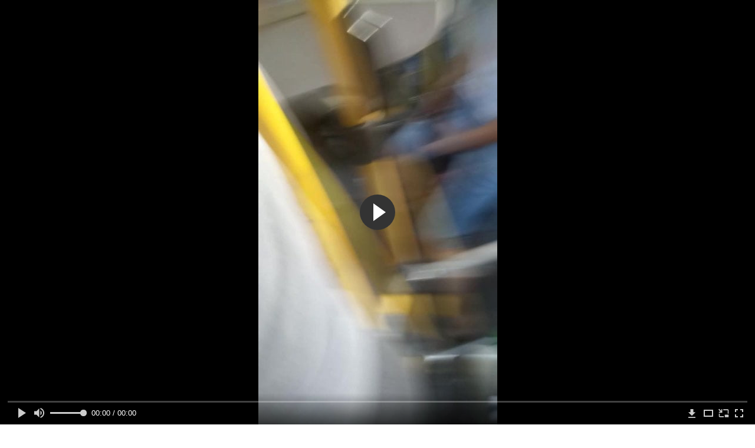

--- FILE ---
content_type: text/html; charset=utf-8
request_url: http://russianspycam.com/videos/5412/
body_size: 11448
content:
<!DOCTYPE html>
<html lang="ru">
<head>
	<title>Тёлка в джинсах в автобусе держится крепкой жопой за поручень</title>
	<meta http-equiv="Content-Type" content="text/html; charset=utf-8"/>
	<meta name="description" content="В автобусе тёлка в джинсах опирается на поручень своей крепкой жопой и держится за него ягодицами. Но один из попутчиков не только полюбовался на её попу, но и стал её снимать. И при этом у него, конечно же, сразу встал, ведь мужик во всех красках представил, что задница девушки сжимает не поручень, а его длинный писюн."/>
	<meta name="keywords" content="Подглядывание, в жопу, задница, voyeur, подсмотренное, spycam, подгляд, подглядел, подглядывает, подсмотр, подглядки, подсматривание, голые, без трусиков"/>
	<meta name="generator" content="KVS CMS"/>
	<meta name="viewport" content="width=device-width, initial-scale=1">        
			<link href="http://russianspycam.com/styles/all-responsive-metal.css?v=5.3" rel="stylesheet" type="text/css"/>
		<link href="http://russianspycam.com/styles/jquery.fancybox-metal.css?v=5.3" rel="stylesheet" type="text/css"/>
		<script>
		var pageContext = {
			disableStats: true,						videoId: '5412',						loginUrl: 'http://russianspycam.com/login-required/'
		};
	</script>
				<meta property="og:title" content="Тёлка в джинсах в автобусе держится крепкой жопой за поручень"/>
				<meta property="og:image" content="http://russianspycam.com/contents/videos_screenshots/5000/5412/preview.jpg"/>
				<meta property="og:description" content="В автобусе тёлка в джинсах опирается на поручень своей крепкой жопой и держится за него ягодицами. Но один из попутчиков не только полюбовался на её попу, но и стал её снимать. И при этом у него, конечно же, сразу встал, ведь мужик во всех красках представил, что задница девушки сжимает не поручень, а его длинный писюн."/>
	
<link href="http://russianspycam.com/videos/5412/" rel="canonical" />
	<link rel="alternate" media="only screen and (max-width: 640px)" href="https://rscammg2.site/videos/5412/">
	
</head>
<body>
<div class="container">
	<div class="header">
		<div class="logo">
			<a href="http://russianspycam.com/"></a>
		</div>		
		<div class="search">
			<form id="search_form" action="http://russianspycam.com/search/" method="get" data-url="http://russianspycam.com/search/%QUERY%/">
				<span class="search-button">Искать</span>
				<div class="search-text"><input type="text" name="q" placeholder="Поиск" value=""/></div>
			</form>
		</div>
	</div>
	<nav>
		<div class="navigation">
			<button class="button">
				<span class="icon">
					<span class="ico-bar"></span>
					<span class="ico-bar"></span>
					<span class="ico-bar"></span>
				</span>
			</button>
						<ul class="primary">
				<li >
					<a href="http://russianspycam.com/" id="item1">Скрытая камера</a>
				</li>
				<li >
					<a href="http://russianspycam.com/latest-updates/" id="item2">Новые</a>
				</li>
                    <li >
						<a href="/se.php" id="item13">Порно тренды</a>
					</li>
				<li >
					<a href="http://russianspycam.com/top-rated/" id="item3">Топовые</a>
				</li>
				<li >
					<a href="http://russianspycam.com/most-popular/" id="item4">Популярные</a>
				</li>
													<li >
						<a href="http://russianspycam.com/categories/" id="item6">Категории</a>
					</li>
				                                        <li >
						<a href="http://russianspycam.com/tags/" id="item12">Поиск по жанрам</a>
					</li>
																											</ul>
			<ul class="secondary">
							</ul>
		</div>
	</nav>
<div class="content">
		
<div class="headline">
	<h1>Тёлка в джинсах в автобусе держится крепкой жопой за поручень</h1>
</div>
<div class="block-video">
	<div class="table right-video-list">
		<div class="" id="list_videos_right_videos">
		
<div class="box">
	<div class="list-videos">
		<div class="margin-fix" id="list_videos_right_videos_items">
																		<div class="item  ">
						<a href="http://russianspycam.com/videos/4161/" title="Пьяная шмара после клуба показывает пизденку другу" data-rt="1:b741966abb5568f42b06568e9137876f:0:4161:1:">
							<div class="img">
																	<img class="thumb lazy-load" src="[data-uri]" data-original="http://russianspycam.com/contents/videos_screenshots/4000/4161/280x210/1.jpg" alt="Пьяная шмара после клуба показывает пизденку другу"  data-preview="http://russianspycam.com/get_file/3/c4db07e8ff67c6817de4e54e285c732eace1d98816/4000/4161/4161.mp4/"  width="280" height="210"/>
																																																</div>
							<strong class="title">
																	Пьяная шмара после клуба показывает пизденку другу
															</strong>
							<div class="wrap">
								<div class="duration">2:28</div>

																								<div class="rating positive">
									52%
								</div>
							</div>
							<div class="wrap">
																								<div class="added"><em>5 лет назад</em></div>
								<div class="views">160 158</div>
							</div>
						</a>
											</div>
									<div class="item  ">
						<a href="http://russianspycam.com/videos/2448/" title="Красивая девушка с бритой вагиной попалась на скрытую камеру в душе" data-rt="2:b741966abb5568f42b06568e9137876f:0:2448:1:">
							<div class="img">
																	<img class="thumb lazy-load" src="[data-uri]" data-original="http://russianspycam.com/contents/videos_screenshots/2000/2448/280x210/1.jpg" alt="Красивая девушка с бритой вагиной попалась на скрытую камеру в душе"  data-preview="http://russianspycam.com/get_file/3/900e60bf205a2f3854e65977a6a1f990caf519e460/2000/2448/2448.mp4/"  width="280" height="210"/>
																																																</div>
							<strong class="title">
																	Красивая девушка с бритой вагиной попалась на скрыту...
															</strong>
							<div class="wrap">
								<div class="duration">5:23</div>

																								<div class="rating positive">
									93%
								</div>
							</div>
							<div class="wrap">
																								<div class="added"><em>6 лет назад</em></div>
								<div class="views">40 298</div>
							</div>
						</a>
											</div>
									<div class="item  ">
						<a href="http://russianspycam.com/videos/2798/" title="Скрытая камера спрятанная в комнате у сестры засняла как она мастурбирует" data-rt="3:b741966abb5568f42b06568e9137876f:0:2798:1:">
							<div class="img">
																	<img class="thumb lazy-load" src="[data-uri]" data-original="http://russianspycam.com/contents/videos_screenshots/2000/2798/280x210/1.jpg" alt="Скрытая камера спрятанная в комнате у сестры засняла как она мастурбирует"  data-preview="http://russianspycam.com/get_file/3/85f55b5c465b12bb44280765066a6d0b45ad68bf85/2000/2798/2798.mp4/"  width="280" height="210"/>
																																																</div>
							<strong class="title">
																	Скрытая камера спрятанная в комнате у сестры засняла...
															</strong>
							<div class="wrap">
								<div class="duration">10:00</div>

																								<div class="rating positive">
									66%
								</div>
							</div>
							<div class="wrap">
																								<div class="added"><em>6 лет назад</em></div>
								<div class="views">623 178</div>
							</div>
						</a>
											</div>
									<div class="item  ">
						<a href="http://russianspycam.com/videos/4874/" title="Молоденькая девка у брата на глазах мастурбирует в постели до стонов и оргазма" data-rt="4:b741966abb5568f42b06568e9137876f:0:4874:1:">
							<div class="img">
																	<img class="thumb lazy-load" src="[data-uri]" data-original="http://russianspycam.com/contents/videos_screenshots/4000/4874/280x210/1.jpg" alt="Молоденькая девка у брата на глазах мастурбирует в постели до стонов и оргазма"  data-preview="http://russianspycam.com/get_file/3/6d4fdc399239a81b23f6228a60c6389e224ff18f97/4000/4874/4874.mp4/"  width="280" height="210"/>
																																																</div>
							<strong class="title">
																	Молоденькая девка у брата на глазах мастурбирует в п...
															</strong>
							<div class="wrap">
								<div class="duration">2:26</div>

																								<div class="rating positive">
									82%
								</div>
							</div>
							<div class="wrap">
																								<div class="added"><em>5 лет назад</em></div>
								<div class="views">230 176</div>
							</div>
						</a>
											</div>
									<div class="item  ">
						<a href="http://russianspycam.com/videos/5045/" title="Студент под столом снимает длинные ножки учительницы обтянутые сетчатыми чулками" data-rt="5:b741966abb5568f42b06568e9137876f:0:5045:1:">
							<div class="img">
																	<img class="thumb lazy-load" src="[data-uri]" data-original="http://russianspycam.com/contents/videos_screenshots/5000/5045/280x210/1.jpg" alt="Студент под столом снимает длинные ножки учительницы обтянутые сетчатыми чулками"  data-preview="http://russianspycam.com/get_file/3/105e1570c1f1913ed52376926bca09c19ed16f9edc/5000/5045/5045.mp4/"  width="280" height="210"/>
																																																</div>
							<strong class="title">
																	Студент под столом снимает длинные ножки учительницы...
															</strong>
							<div class="wrap">
								<div class="duration">0:55</div>

																								<div class="rating positive">
									55%
								</div>
							</div>
							<div class="wrap">
																								<div class="added"><em>4 года назад</em></div>
								<div class="views">16 797</div>
							</div>
						</a>
											</div>
									<div class="item  ">
						<a href="http://russianspycam.com/videos/3878/" title="Телка массирует клитор и доводит себя до оргазма несколько раз" data-rt="6:b741966abb5568f42b06568e9137876f:0:3878:1:">
							<div class="img">
																	<img class="thumb lazy-load" src="[data-uri]" data-original="http://russianspycam.com/contents/videos_screenshots/3000/3878/280x210/1.jpg" alt="Телка массирует клитор и доводит себя до оргазма несколько раз"  data-preview="http://russianspycam.com/get_file/3/d294cae65da6467a66e585193b55e7f0548bf68735/3000/3878/3878.mp4/"  width="280" height="210"/>
																																																</div>
							<strong class="title">
																	Телка массирует клитор и доводит себя до оргазма нес...
															</strong>
							<div class="wrap">
								<div class="duration">3:51</div>

																								<div class="rating positive">
									77%
								</div>
							</div>
							<div class="wrap">
																								<div class="added"><em>6 лет назад</em></div>
								<div class="views">1 117 434</div>
							</div>
						</a>
											</div>
									<div class="item  ">
						<a href="http://russianspycam.com/videos/4186/" title="Подруга засняла на камеру одну классную попку телки на вечеринке" data-rt="7:b741966abb5568f42b06568e9137876f:0:4186:1:">
							<div class="img">
																	<img class="thumb lazy-load" src="[data-uri]" data-original="http://russianspycam.com/contents/videos_screenshots/4000/4186/280x210/1.jpg" alt="Подруга засняла на камеру одну классную попку телки на вечеринке"  data-preview="http://russianspycam.com/get_file/3/7a0c6bc0f8a2b1e95bf0855caef4d36bf632f72dcd/4000/4186/4186.mp4/"  width="280" height="210"/>
																																																</div>
							<strong class="title">
																	Подруга засняла на камеру одну классную попку телки ...
															</strong>
							<div class="wrap">
								<div class="duration">3:26</div>

																								<div class="rating positive">
									100%
								</div>
							</div>
							<div class="wrap">
																								<div class="added"><em>6 лет назад</em></div>
								<div class="views">8 180</div>
							</div>
						</a>
											</div>
									<div class="item  ">
						<a href="http://russianspycam.com/videos/137/" title="Бурная фантазия куколки вылилась в плохую шалость" data-rt="8:b741966abb5568f42b06568e9137876f:0:137:1:">
							<div class="img">
																	<img class="thumb lazy-load" src="[data-uri]" data-original="http://russianspycam.com/contents/videos_screenshots/0/137/280x210/1.jpg" alt="Бурная фантазия куколки вылилась в плохую шалость"  data-preview="http://russianspycam.com/get_file/3/d0c03f565d240601a3e8e195399fd860fdeb411766/0/137/137.mp4/"  width="280" height="210"/>
																																																</div>
							<strong class="title">
																	Бурная фантазия куколки вылилась в плохую шалость
															</strong>
							<div class="wrap">
								<div class="duration">2:17</div>

																								<div class="rating positive">
									71%
								</div>
							</div>
							<div class="wrap">
																								<div class="added"><em>7 лет назад</em></div>
								<div class="views">27 543</div>
							</div>
						</a>
											</div>
										
    <div class="item">    <a  rel="nofollow"  href="/videos/4994/">        <div class="img" style="width: 100%; height: 100%; overflow: hidden;">            <img class="thumb lazy-load" src="/contents/videos_screenshots/4000/4994/280x210/1.jpg"  />        </div>    </a></div><div class="item">    <a  rel="nofollow"  href="/videos/4294/">        <div class="img" style="width: 100%; height: 100%; overflow: hidden;">            <img class="thumb lazy-load" src="/contents/videos_screenshots/4000/4294/280x210/1.jpg"  />        </div>    </a></div><div class="item">    <a  rel="nofollow"  href="/videos/4439/">        <div class="img" style="width: 100%; height: 100%; overflow: hidden;">            <img class="thumb lazy-load" src="/contents/videos_screenshots/4000/4439/280x210/1.jpg"  />        </div>    </a></div><div class="item">    <a  rel="nofollow"  href="/videos/4593/">        <div class="img" style="width: 100%; height: 100%; overflow: hidden;">            <img class="thumb lazy-load" src="/contents/videos_screenshots/4000/4593/280x210/1.jpg"  />        </div>    </a></div>

		</div>
	</div>
</div></div>
<style>
.right-video-list .list-videos .item .wrap:last-of-type {
	display: none;
}
	.block-video .right-video-list {
		max-width: 320px;
		background: transparent;
		padding: 0 0 0 10px;
		margin:0;
	}

	.right-video-list .headline {
		padding-top: 0;
		padding-bottom: 0;
		border: 0;
	}

	.right-video-list .box {
		background: transparent;
		padding: 0;
	}

	.right-video-list .margin-fix {
		display: flex;
		align-items: flex-start;
		justify-content: space-between;
		flex-wrap: wrap;
		margin: 0 0 10px;
	}

	.right-video-list .list-videos .item {
		width:50%;
		margin: 0;
		box-sizing: border-box;
    background: transparent;
	}

	.right-video-list .list-videos .img {
		width: 100%;
		height: auto;
	}

	.right-video-list .list-videos .img img {
		border-radius: 6px;
	}

	.right-video-list .spots {
		padding: 10px;
	}

	.block-video .table .opt {
		margin: 0 0 10px;
		width: 300px;
		height: auto;
	}
</style>
		<div class="spots">
			
		</div>
	</div>
	<div class="video-holder">
	    <div class="vdd-element">
		<div class="player">
			<div class="player-holder">
									
<div class="player-wrap" style="width: 100%; height: 0; padding-bottom: 46.258503401361%">
        <script src="https://cdn.fluidplayer.com/v3/current/fluidplayer.min.js"></script>
    <video id="fluid-player-e2e-case" class="player-wrap">
		<source src="http://russianspycam.com/get_file/3/1978f091197803ff8f0d3c1ca6efd60cfeaec774c4/5000/5412/5412.mp4/" type="video/mp4"/>
    </video>
    <div id="related-videos" style="display: none; position: absolute; width: 50%; height: 70%; top: 3%; left: 25%; color: #fff; z-index: 10; justify-content: center; align-items: flex-start;"></div>
</div>

<script>
    var postrollShown = false;
    var pauserollShown = false;
    var adPlaying = false;
    var firstVisit = parseInt(localStorage.getItem('firstVisit')) || Date.now();
    var lastAdTime = parseInt(localStorage.getItem('lastAdTime')) || 0;

    if (!localStorage.getItem('firstVisit')) {
        localStorage.setItem('firstVisit', firstVisit);
    }

    function canShowPreroll() {
        const now = Date.now();
        const activeAdDuration = 4 * 60 * 1000;
        const adCooldown = 60 * 60 * 1000;

        if (now - firstVisit < activeAdDuration) {
            return true;
        }

        if (now - lastAdTime > adCooldown) {
            localStorage.setItem('firstVisit', now);
            localStorage.setItem('lastAdTime', now);
            return true;
        }

        return false;
    }

    var instance = fluidPlayer('fluid-player-e2e-case', {
        layoutControls: {
            posterImage: 'http://russianspycam.com/contents/videos_screenshots/5000/5412/preview.jpg',
            controlBar: {
                autoHideTimeout: 3,
                animated: true,
                autoHide: true
            },
            allowDownload: true
        },
        vastOptions: {
            allowVPAID: true,
            adList: canShowPreroll() ? [
                {
                    roll: 'preRoll',
                    vastTag: '',
                }
            ] : []
        }
    });

    instance.on('play', function() {
        adPlaying = false;
        document.getElementById('related-videos').style.display = 'none';
        postrollShown = false;
        pauserollShown = false;
    });

    instance.on('ended', function() {
        if (!postrollShown && !adPlaying) {
            document.getElementById('related-videos').style.display = 'flex';
            postrollShown = true;
        }
    });

    instance.on('adStarted', function() {
        adPlaying = true;
		pauserollShown = false;
        document.getElementById('related-videos').style.display = 'none';
        localStorage.setItem('lastAdTime', Date.now());
    });

    instance.on('adEnded', function() {
        adPlaying = false;
		pauserollShown = false;
    });

    instance.on('pause', function() {
        if (!adPlaying) {
            $.ajax({
                url: '/get_random_videos.php',
                method: 'GET',
                success: function(response) {
                    document.getElementById('related-videos').innerHTML = response;
                    document.getElementById('related-videos').style.display = 'flex';
                },
                error: function() {
                    console.error('Ошибка при загрузке pauseroll.');
                }
            });
        }
    });
</script>

<style>
    .fluid_video_wrapper {
        position: absolute;
        height: 100% !important;
        width: 100% !important;
        top: 0;
        left: 0;
        z-index: 1;
    }
</style>

												</div></div>
		</div>
					
			<div class="sponsor"><a href="/images/obmen/vo01.php" rel="nofollow" target="_blank"><img src="/images/obmen/vo01.jpg"/></a></div>
		<div class="video-info">
			<div class="info-holder">
				<div class="info-buttons">
					<div class="rating-container">
													<a href="#like" class="rate-like" title="Мне нравится" data-video-id="5412" data-vote="5">Мне нравится</a>
							<a href="#dislike" class="rate-dislike" title="Мне не нравится" data-video-id="5412" data-vote="0">Мне не нравится</a>
												<div class="rating">
														
														
							<span class="voters" data-success="Спасибо!" data-error="IP уже голосовал">100% (5 голосов)</span>
							<span class="scale-holder"><span class="scale" style="width:100%;" data-rating="5.0000" data-votes="5"></span></span>
						</div>
					</div>
										<div class="tabs-menu">
						<ul>
							<li><a href="#tab_video_info" class="toggle-button">Информация</a></li>
																					
							<li><a href="#tab_comments" class="toggle-button">Комментарии (0)</a></li>
						</ul>
					</div>
				</div>
				<div id="tab_video_info" class="tab-content">
					<div class="block-details">
												<div class="info">
															<div class="item">
									Скрытая камера:
									<em>В автобусе тёлка в джинсах опирается на поручень своей крепкой жопой и держится за него ягодицами. Но один из попутчиков не только полюбовался на её попу, но и стал её снимать. И при этом у него, конечно же, сразу встал, ведь мужик во всех красках представил, что задница девушки сжимает не поручень, а его длинный писюн.</em>
								</div>
																													<div class="item">
									Категории:
																			<a href="http://russianspycam.com/categories/podglyadyvanie/">Подглядывание</a>
																	</div>
																						<div class="item">
									Тэги:
																			<a href="http://russianspycam.com/tags/v-jopu/">в жопу</a>
																			<a href="http://russianspycam.com/tags/zadnica/">задница</a>
																			<a href="http://russianspycam.com/tags/voyeur/">voyeur</a>
																			<a href="http://russianspycam.com/tags/podsmotrennoe/">подсмотренное</a>
																			<a href="http://russianspycam.com/tags/spycam/">spycam</a>
																			<a href="http://russianspycam.com/tags/podglyad/">подгляд</a>
																			<a href="http://russianspycam.com/tags/podglyadel/">подглядел</a>
																			<a href="http://russianspycam.com/tags/podglyadyvaet/">подглядывает</a>
																			<a href="http://russianspycam.com/tags/podsmotr/">подсмотр</a>
																			<a href="http://russianspycam.com/tags/podglyadki/">подглядки</a>
																			<a href="http://russianspycam.com/tags/podsmatrivanie/">подсматривание</a>
																			<a href="http://russianspycam.com/tags/golye/">голые</a>
																			<a href="http://russianspycam.com/tags/bez-trusikov/">без трусиков</a>
																	</div>
																																				<div class="item">
									Скачать:
																													<a href="http://russianspycam.com/get_file/3/1978f091197803ff8f0d3c1ca6efd60cfeaec774c4/5000/5412/5412.mp4/?download_filename=bunduda-encostada-no-ferro.mp4&download=true" data-attach-session="PHPSESSID">MP4, 9.88 Mb</a>
																	</div>
													</div>
					</div>
				</div>
												<div id="tab_share" class="tab-content hidden">
					<div class="block-share">
						<form>
							<div class="row">
								<label for="share_link" class="field-label">Ссылка на это видео</label>
								<div class="block-bookmarks">
								</div>
								<input type="text" id="share_link" class="textfield middle" value="http://russianspycam.com/videos/5412/" readonly>
							</div>
							<div class="row">
								<label for="share_bb_code" class="field-label">BB код</label>
								<input type="text" id="share_bb_code" class="textfield" value="[url=http://russianspycam.com/videos/5412/]Тёлка в джинсах в автобусе держится крепкой жопой за поручень[/url]" readonly>
							</div>
													</form>
					</div>
				</div>
				<div id="tab_comments" class="tab-content hidden">
						
<div class="block-comments" data-block-id="video_comments_video_comments">
	<form method="post">
									<a href="#add_comment" class="toggle-button">Добавить комментарий</a>
							<label class="field-label">Комментарии</label>
		<span class="hint">
																				Вы будете первым!
					</span>

					<div class="success hidden">
				Спасибо! Ваш комментарий отправлен на проверку.
			</div>
			<div class="block-new-comment">
				<div class="generic-error hidden"></div>
				<div>
											<div class="row">
							<label for="comment_username" class="field-label">Ваше имя</label>
							<input type="text" id="comment_username" name="anonymous_username" maxlength="30" class="textfield" placeholder="введите имя, если хотите персонифицировать свой комментарий"/>
						</div>
										<div class="row">
						<label for="comment_message" class="field-label required">Комментарий</label>
													<div class="smileys-support">
								<div class="smileys-bar">
	<img data-src="http://russianspycam.com/images/emoticons/smile.png" alt=":)"/>
	<img data-src="http://russianspycam.com/images/emoticons/cool.png" alt="8-)"/>
	<img data-src="http://russianspycam.com/images/emoticons/cwy.png" alt=";("/>
	<img data-src="http://russianspycam.com/images/emoticons/grin.png" alt=":D"/>
	<img data-src="http://russianspycam.com/images/emoticons/sad.png" alt=":("/>
	<img data-src="http://russianspycam.com/images/emoticons/shocked.png" alt=":O"/>
	<img data-src="http://russianspycam.com/images/emoticons/tongue.png" alt=":P"/>
	<img data-src="http://russianspycam.com/images/emoticons/wink.png" alt=";)"/>
	<img data-src="http://russianspycam.com/images/emoticons/heart.png" alt=":heart:"/>
	<img data-src="http://russianspycam.com/images/emoticons/ermm.png" alt=":ermm:"/>
	<img data-src="http://russianspycam.com/images/emoticons/angel.png" alt=":angel:"/>
	<img data-src="http://russianspycam.com/images/emoticons/angry.png" alt=":angry:"/>
	<img data-src="http://russianspycam.com/images/emoticons/alien.png" alt=":alien:"/>
	<img data-src="http://russianspycam.com/images/emoticons/blink.png" alt=":blink:"/>
	<img data-src="http://russianspycam.com/images/emoticons/blush.png" alt=":blush:"/>
	<img data-src="http://russianspycam.com/images/emoticons/cheerful.png" alt=":cheerful:"/>
	<img data-src="http://russianspycam.com/images/emoticons/devil.png" alt=":devil:"/>
	<img data-src="http://russianspycam.com/images/emoticons/dizzy.png" alt=":dizzy:"/>
	<img data-src="http://russianspycam.com/images/emoticons/getlost.png" alt=":getlost:"/>
	<img data-src="http://russianspycam.com/images/emoticons/happy.png" alt=":happy:"/>
	<img data-src="http://russianspycam.com/images/emoticons/kissing.png" alt=":kissing:"/>
	<img data-src="http://russianspycam.com/images/emoticons/ninja.png" alt=":ninja:"/>
	<img data-src="http://russianspycam.com/images/emoticons/pinch.png" alt=":pinch:"/>
	<img data-src="http://russianspycam.com/images/emoticons/pouty.png" alt=":pouty:"/>
	<img data-src="http://russianspycam.com/images/emoticons/sick.png" alt=":sick:"/>
	<img data-src="http://russianspycam.com/images/emoticons/sideways.png" alt=":sideways:"/>
	<img data-src="http://russianspycam.com/images/emoticons/silly.png" alt=":silly:"/>
	<img data-src="http://russianspycam.com/images/emoticons/sleeping.png" alt=":sleeping:"/>
	<img data-src="http://russianspycam.com/images/emoticons/unsure.png" alt=":unsure:"/>
	<img data-src="http://russianspycam.com/images/emoticons/w00t.png" alt=":woot:"/>
	<img data-src="http://russianspycam.com/images/emoticons/wassat.png" alt=":wassat:"/>
</div>								<textarea class="textarea" id="comment_message" name="comment" rows="3" placeholder=""></textarea>
								<div class="field-error down"></div>
							</div>
											</div>
					<div class="bottom">
													<label>Пожалуйста, подтвердите, что вы не являетесь автоматической программой.</label>
							<div class="captcha-control">
																	<div class="image">
										<img data-src="http://russianspycam.com/captcha/comments/?rand=1768950171" alt="Картинка защиты"/>
										<label for="comment_code" class="field-label required">Код защиты</label>
										<input type="text" id="comment_code" class="textfield" name="code" autocomplete="off">
										<div class="field-error up"></div>
									</div>
																<input type="hidden" name="action" value="add_comment"/>
								<input type="hidden" name="video_id" value="5412">
								<input type="submit" class="submit" value="Отправить">
							</div>
											</div>
				</div>
			</div>
			</form>

	<div class="list-comments hidden">
	<div id="video_comments_video_comments">
		<div class="margin-fix" id="video_comments_video_comments_items">
					</div>

								</div>
</div></div>


				</div>
			</div>
		</div>
<!--
<div class="sponsor"><a href="/images/obmen/gc01.php" rel="nofollow" target="_blank"><img src="/images/obmen/gc01.jpg"/></a></div>
<div class="sponsor"><a href="/images/obmen/pi01.php" rel="nofollow" target="_blank"><img src="/images/obmen/pi01.jpg"/></a></div>
-->
<table width="100%" height="100%">  <tbody>    <tr><td style="width: 33.33%;">  <div style="width: 100%; height: auto; display: flex; justify-content: center; align-items: center;">    <a rel="nofollow" href="/videos/5210/">      <div class="img" style="width: 100%; height: auto; overflow: hidden;">        <img src="/contents/videos_screenshots/5000/5210/280x210/1.jpg" style="width: 100%; height: auto;">      </div>    </a>  </div></td><td style="width: 33.33%;">  <div style="width: 100%; height: auto; display: flex; justify-content: center; align-items: center;">    <a rel="nofollow" href="/videos/4236/">      <div class="img" style="width: 100%; height: auto; overflow: hidden;">        <img src="/contents/videos_screenshots/4000/4236/280x210/1.jpg" style="width: 100%; height: auto;">      </div>    </a>  </div></td><td style="width: 33.33%;">  <div style="width: 100%; height: auto; display: flex; justify-content: center; align-items: center;">    <a rel="nofollow" href="/videos/4060/">      <div class="img" style="width: 100%; height: auto; overflow: hidden;">        <img src="/contents/videos_screenshots/4000/4060/280x210/1.jpg" style="width: 100%; height: auto;">      </div>    </a>  </div></td>    </tr>  </tbody></table>	</div>
</div>
<div class="box bottom-adv"><script src="https://mrgr.me/stats/counter.js"></script></div>

	<div class="related-videos" id="list_videos_related_videos">
	<ul class="list-sort" id="list_videos_related_videos_filter_list">
					<li><span>Похожие видео</span></li>
		
		
			</ul>
		
<div class="box">
	<div class="list-videos">
		<div class="margin-fix" id="list_videos_related_videos_items">
																		<div class="item  ">
						<a href="http://russianspycam.com/videos/4998/" title="Мужик застукал жену друга за мастурбацией на широкой кровати и снял её на видео" data-rt="1:666b145e147500c0e495436f30b65f53:0:4998:1:">
							<div class="img">
																	<img class="thumb lazy-load" src="[data-uri]" data-original="http://russianspycam.com/contents/videos_screenshots/4000/4998/280x210/1.jpg" alt="Мужик застукал жену друга за мастурбацией на широкой кровати и снял её на видео"  data-preview="http://russianspycam.com/get_file/3/8c18b7657842a5863302e71d9816fde56f51ff71ac/4000/4998/4998.mp4/"  width="280" height="210"/>
																																																</div>
							<strong class="title">
																	Мужик застукал жену друга за мастурбацией на широкой...
															</strong>
							<div class="wrap">
								<div class="duration">6:20</div>

																								<div class="rating positive">
									65%
								</div>
							</div>
							<div class="wrap">
																								<div class="added"><em>5 лет назад</em></div>
								<div class="views">447 542</div>
							</div>
						</a>
											</div>
									<div class="item  ">
						<a href="http://russianspycam.com/videos/4983/" title="Парень в магазине осторожно трётся рукой об упругую попку зрелой бабы" data-rt="2:666b145e147500c0e495436f30b65f53:0:4983:1:">
							<div class="img">
																	<img class="thumb lazy-load" src="[data-uri]" data-original="http://russianspycam.com/contents/videos_screenshots/4000/4983/280x210/1.jpg" alt="Парень в магазине осторожно трётся рукой об упругую попку зрелой бабы"  data-preview="http://russianspycam.com/get_file/3/0c0d821311f03fafd42faa3759cda05212c25ca0f9/4000/4983/4983.mp4/"  width="280" height="210"/>
																																																</div>
							<strong class="title">
																	Парень в магазине осторожно трётся рукой об упругую ...
															</strong>
							<div class="wrap">
								<div class="duration">6:38</div>

																								<div class="rating positive">
									57%
								</div>
							</div>
							<div class="wrap">
																								<div class="added"><em>5 лет назад</em></div>
								<div class="views">350 635</div>
							</div>
						</a>
											</div>
									<div class="item  ">
						<a href="http://russianspycam.com/videos/4774/" title="Стройная девушка зажимается на диване со зрелой брюнеткой и мочится в стакан" data-rt="3:666b145e147500c0e495436f30b65f53:0:4774:1:">
							<div class="img">
																	<img class="thumb lazy-load" src="[data-uri]" data-original="http://russianspycam.com/contents/videos_screenshots/4000/4774/280x210/1.jpg" alt="Стройная девушка зажимается на диване со зрелой брюнеткой и мочится в стакан"  data-preview="http://russianspycam.com/get_file/3/738cc9dc83d37464d8d4f753f58dc93f6a1fd13b68/4000/4774/4774.mp4/"  width="280" height="210"/>
																																																</div>
							<strong class="title">
																	Стройная девушка зажимается на диване со зрелой брюн...
															</strong>
							<div class="wrap">
								<div class="duration">12:47</div>

																								<div class="rating positive">
									66%
								</div>
							</div>
							<div class="wrap">
																								<div class="added"><em>5 лет назад</em></div>
								<div class="views">100 274</div>
							</div>
						</a>
											</div>
									<div class="item  ">
						<a href="http://russianspycam.com/videos/4874/" title="Молоденькая девка у брата на глазах мастурбирует в постели до стонов и оргазма" data-rt="4:666b145e147500c0e495436f30b65f53:0:4874:1:">
							<div class="img">
																	<img class="thumb lazy-load" src="[data-uri]" data-original="http://russianspycam.com/contents/videos_screenshots/4000/4874/280x210/1.jpg" alt="Молоденькая девка у брата на глазах мастурбирует в постели до стонов и оргазма"  data-preview="http://russianspycam.com/get_file/3/6d4fdc399239a81b23f6228a60c6389e224ff18f97/4000/4874/4874.mp4/"  width="280" height="210"/>
																																																</div>
							<strong class="title">
																	Молоденькая девка у брата на глазах мастурбирует в п...
															</strong>
							<div class="wrap">
								<div class="duration">2:26</div>

																								<div class="rating positive">
									82%
								</div>
							</div>
							<div class="wrap">
																								<div class="added"><em>5 лет назад</em></div>
								<div class="views">230 176</div>
							</div>
						</a>
											</div>
									<div class="item  ">
						<a href="http://russianspycam.com/videos/4842/" title="Муж сестры снимает дойки красивой азиатки скрытой камерой" data-rt="5:666b145e147500c0e495436f30b65f53:0:4842:1:">
							<div class="img">
																	<img class="thumb lazy-load" src="[data-uri]" data-original="http://russianspycam.com/contents/videos_screenshots/4000/4842/280x210/1.jpg" alt="Муж сестры снимает дойки красивой азиатки скрытой камерой"  data-preview="http://russianspycam.com/get_file/3/533d40df20ff4ef495637f2778fc6e3550de8fe0db/4000/4842/4842.mp4/"  width="280" height="210"/>
																																																</div>
							<strong class="title">
																	Муж сестры снимает дойки красивой азиатки скрытой ка...
															</strong>
							<div class="wrap">
								<div class="duration">1:36</div>

																								<div class="rating positive">
									66%
								</div>
							</div>
							<div class="wrap">
																								<div class="added"><em>5 лет назад</em></div>
								<div class="views">94 685</div>
							</div>
						</a>
											</div>
									<div class="item  ">
						<a href="http://russianspycam.com/videos/4810/" title="Парень в автобусе прижимается к стройной девушке и трётся пенисом об её жопку" data-rt="6:666b145e147500c0e495436f30b65f53:0:4810:1:">
							<div class="img">
																	<img class="thumb lazy-load" src="[data-uri]" data-original="http://russianspycam.com/contents/videos_screenshots/4000/4810/280x210/1.jpg" alt="Парень в автобусе прижимается к стройной девушке и трётся пенисом об её жопку"  data-preview="http://russianspycam.com/get_file/3/1ad9874e2d86d477a631e9b5b4239c1b104b101a1c/4000/4810/4810.mp4/"  width="280" height="210"/>
																																																</div>
							<strong class="title">
																	Парень в автобусе прижимается к стройной девушке и т...
															</strong>
							<div class="wrap">
								<div class="duration">1:28</div>

																								<div class="rating positive">
									65%
								</div>
							</div>
							<div class="wrap">
																								<div class="added"><em>5 лет назад</em></div>
								<div class="views">304 411</div>
							</div>
						</a>
											</div>
									<div class="item  ">
						<a href="http://russianspycam.com/videos/4803/" title="Тёлка на кухне в кафе вставила сосиску в манду и использовала её для хот-дога" data-rt="7:666b145e147500c0e495436f30b65f53:0:4803:1:">
							<div class="img">
																	<img class="thumb lazy-load" src="[data-uri]" data-original="http://russianspycam.com/contents/videos_screenshots/4000/4803/280x210/1.jpg" alt="Тёлка на кухне в кафе вставила сосиску в манду и использовала её для хот-дога"  data-preview="http://russianspycam.com/get_file/3/ea2399a6a4bd721627c0c654d02f48fa6da48a66a7/4000/4803/4803.mp4/"  width="280" height="210"/>
																																																</div>
							<strong class="title">
																	Тёлка на кухне в кафе вставила сосиску в манду и исп...
															</strong>
							<div class="wrap">
								<div class="duration">1:18</div>

																								<div class="rating positive">
									86%
								</div>
							</div>
							<div class="wrap">
																								<div class="added"><em>5 лет назад</em></div>
								<div class="views">114 358</div>
							</div>
						</a>
											</div>
									<div class="item  ">
						<a href="http://russianspycam.com/videos/4801/" title="Мужик в автобусе трётся вставшим писюном о тугую задницу девки в джинсах" data-rt="8:666b145e147500c0e495436f30b65f53:0:4801:1:">
							<div class="img">
																	<img class="thumb lazy-load" src="[data-uri]" data-original="http://russianspycam.com/contents/videos_screenshots/4000/4801/280x210/1.jpg" alt="Мужик в автобусе трётся вставшим писюном о тугую задницу девки в джинсах"  data-preview="http://russianspycam.com/get_file/3/f91efc9580683b4f2ef60d827ca9d299fb8e3c92a1/4000/4801/4801.mp4/"  width="280" height="210"/>
																																																</div>
							<strong class="title">
																	Мужик в автобусе трётся вставшим писюном о тугую зад...
															</strong>
							<div class="wrap">
								<div class="duration">2:33</div>

																								<div class="rating positive">
									67%
								</div>
							</div>
							<div class="wrap">
																								<div class="added"><em>5 лет назад</em></div>
								<div class="views">120 748</div>
							</div>
						</a>
											</div>
									<div class="item  ">
						<a href="http://russianspycam.com/videos/4800/" title="Парень в автобусе едва не тычется своим хуем в симпатичное личико молодой няшки" data-rt="9:666b145e147500c0e495436f30b65f53:0:4800:1:">
							<div class="img">
																	<img class="thumb lazy-load" src="[data-uri]" data-original="http://russianspycam.com/contents/videos_screenshots/4000/4800/280x210/1.jpg" alt="Парень в автобусе едва не тычется своим хуем в симпатичное личико молодой няшки"  data-preview="http://russianspycam.com/get_file/3/146cde95e202effb9e6a112526dce3e65306a1698a/4000/4800/4800.mp4/"  width="280" height="210"/>
																																																</div>
							<strong class="title">
																	Парень в автобусе едва не тычется своим хуем в симпа...
															</strong>
							<div class="wrap">
								<div class="duration">1:09</div>

																								<div class="rating positive">
									66%
								</div>
							</div>
							<div class="wrap">
																								<div class="added"><em>5 лет назад</em></div>
								<div class="views">273 482</div>
							</div>
						</a>
											</div>
									<div class="item  ">
						<a href="http://russianspycam.com/videos/4791/" title="Съемка голой рыжей тёлки в бассейне под водой с помощью скрытой камеры" data-rt="10:666b145e147500c0e495436f30b65f53:0:4791:1:">
							<div class="img">
																	<img class="thumb lazy-load" src="[data-uri]" data-original="http://russianspycam.com/contents/videos_screenshots/4000/4791/280x210/1.jpg" alt="Съемка голой рыжей тёлки в бассейне под водой с помощью скрытой камеры"  data-preview="http://russianspycam.com/get_file/3/bfcf387e2c2fedd48fbb5ea1fb4e054b461776c54d/4000/4791/4791.mp4/"  width="280" height="210"/>
																																																</div>
							<strong class="title">
																	Съемка голой рыжей тёлки в бассейне под водой с помо...
															</strong>
							<div class="wrap">
								<div class="duration">7:10</div>

																								<div class="rating positive">
									76%
								</div>
							</div>
							<div class="wrap">
																								<div class="added"><em>5 лет назад</em></div>
								<div class="views">106 501</div>
							</div>
						</a>
											</div>
									<div class="item  ">
						<a href="http://russianspycam.com/videos/4789/" title="Пацан заглядывает зрелой мамаше друга под платье и снимает её трусики на видео" data-rt="11:666b145e147500c0e495436f30b65f53:0:4789:1:">
							<div class="img">
																	<img class="thumb lazy-load" src="[data-uri]" data-original="http://russianspycam.com/contents/videos_screenshots/4000/4789/280x210/1.jpg" alt="Пацан заглядывает зрелой мамаше друга под платье и снимает её трусики на видео"  data-preview="http://russianspycam.com/get_file/3/ef2b5b036190c967a119605ca7e3ce6e3fdbbc083e/4000/4789/4789.mp4/"  width="280" height="210"/>
																																																</div>
							<strong class="title">
																	Пацан заглядывает зрелой мамаше друга под платье и с...
															</strong>
							<div class="wrap">
								<div class="duration">3:28</div>

																								<div class="rating positive">
									56%
								</div>
							</div>
							<div class="wrap">
																								<div class="added"><em>5 лет назад</em></div>
								<div class="views">873 251</div>
							</div>
						</a>
											</div>
									<div class="item  ">
						<a href="http://russianspycam.com/videos/4753/" title="Грудастая давалка после ебли в кустах показывает пацанам свои большие дойки" data-rt="12:666b145e147500c0e495436f30b65f53:0:4753:1:">
							<div class="img">
																	<img class="thumb lazy-load" src="[data-uri]" data-original="http://russianspycam.com/contents/videos_screenshots/4000/4753/280x210/1.jpg" alt="Грудастая давалка после ебли в кустах показывает пацанам свои большие дойки"  data-preview="http://russianspycam.com/get_file/3/1f81efa80ab1d7ccfa7a7fc51fccdd6921fad72601/4000/4753/4753.mp4/"  width="280" height="210"/>
																																																</div>
							<strong class="title">
																	Грудастая давалка после ебли в кустах показывает пац...
															</strong>
							<div class="wrap">
								<div class="duration">2:26</div>

																								<div class="rating positive">
									73%
								</div>
							</div>
							<div class="wrap">
																								<div class="added"><em>5 лет назад</em></div>
								<div class="views">231 114</div>
							</div>
						</a>
											</div>
									<div class="item  ">
						<a href="http://russianspycam.com/videos/4708/" title="Учитель с обнаженным писюном снимает в автобусе свою симпатичную студентку" data-rt="13:666b145e147500c0e495436f30b65f53:0:4708:1:">
							<div class="img">
																	<img class="thumb lazy-load" src="[data-uri]" data-original="http://russianspycam.com/contents/videos_screenshots/4000/4708/280x210/1.jpg" alt="Учитель с обнаженным писюном снимает в автобусе свою симпатичную студентку"  data-preview="http://russianspycam.com/get_file/3/48c2fd75383b97d533d1ab81c27e7f153ff29107d1/4000/4708/4708.mp4/"  width="280" height="210"/>
																																																</div>
							<strong class="title">
																	Учитель с обнаженным писюном снимает в автобусе свою...
															</strong>
							<div class="wrap">
								<div class="duration">1:40</div>

																								<div class="rating positive">
									56%
								</div>
							</div>
							<div class="wrap">
																								<div class="added"><em>5 лет назад</em></div>
								<div class="views">99 385</div>
							</div>
						</a>
											</div>
									<div class="item  ">
						<a href="http://russianspycam.com/videos/4726/" title="Мужик в автобусе погладил тёлке в шортах попку и немного её потискал" data-rt="14:666b145e147500c0e495436f30b65f53:0:4726:1:">
							<div class="img">
																	<img class="thumb lazy-load" src="[data-uri]" data-original="http://russianspycam.com/contents/videos_screenshots/4000/4726/280x210/1.jpg" alt="Мужик в автобусе погладил тёлке в шортах попку и немного её потискал"  data-preview="http://russianspycam.com/get_file/3/4c45485d67db07dce74313b5882fb41f8ba0d420d2/4000/4726/4726.mp4/"  width="280" height="210"/>
																																																</div>
							<strong class="title">
																	Мужик в автобусе погладил тёлке в шортах попку и нем...
															</strong>
							<div class="wrap">
								<div class="duration">2:40</div>

																								<div class="rating positive">
									71%
								</div>
							</div>
							<div class="wrap">
																								<div class="added"><em>5 лет назад</em></div>
								<div class="views">263 752</div>
							</div>
						</a>
											</div>
									<div class="item  ">
						<a href="http://russianspycam.com/videos/4738/" title="Мужик ночью снял на видео спящую с раздвинутыми ногами сестру жены" data-rt="15:666b145e147500c0e495436f30b65f53:0:4738:1:">
							<div class="img">
																	<img class="thumb lazy-load" src="[data-uri]" data-original="http://russianspycam.com/contents/videos_screenshots/4000/4738/280x210/1.jpg" alt="Мужик ночью снял на видео спящую с раздвинутыми ногами сестру жены"  data-preview="http://russianspycam.com/get_file/3/cf64d703d16e331607512465f04e64ac95a2a8e795/4000/4738/4738.mp4/"  width="280" height="210"/>
																																																</div>
							<strong class="title">
																	Мужик ночью снял на видео спящую с раздвинутыми нога...
															</strong>
							<div class="wrap">
								<div class="duration">0:46</div>

																								<div class="rating positive">
									51%
								</div>
							</div>
							<div class="wrap">
																								<div class="added"><em>5 лет назад</em></div>
								<div class="views">177 621</div>
							</div>
						</a>
											</div>
									<div class="item  ">
						<a href="http://russianspycam.com/videos/4742/" title="Брат ночью тайком снял бритую пилотку и попу спящей сестры" data-rt="16:666b145e147500c0e495436f30b65f53:0:4742:1:">
							<div class="img">
																	<img class="thumb lazy-load" src="[data-uri]" data-original="http://russianspycam.com/contents/videos_screenshots/4000/4742/280x210/1.jpg" alt="Брат ночью тайком снял бритую пилотку и попу спящей сестры"  data-preview="http://russianspycam.com/get_file/3/c6dc43646926ec6e2af3814a567791be2f3400cf1e/4000/4742/4742.mp4/"  width="280" height="210"/>
																																																</div>
							<strong class="title">
																	Брат ночью тайком снял бритую пилотку и попу спящей ...
															</strong>
							<div class="wrap">
								<div class="duration">1:00</div>

																								<div class="rating positive">
									79%
								</div>
							</div>
							<div class="wrap">
																								<div class="added"><em>5 лет назад</em></div>
								<div class="views">150 042</div>
							</div>
						</a>
											</div>
									<div class="item  ">
						<a href="http://russianspycam.com/videos/4758/" title="Сексуальные милфы на нудистском пляже показывают вагины перед скрытой камерой" data-rt="17:666b145e147500c0e495436f30b65f53:0:4758:1:">
							<div class="img">
																	<img class="thumb lazy-load" src="[data-uri]" data-original="http://russianspycam.com/contents/videos_screenshots/4000/4758/280x210/1.jpg" alt="Сексуальные милфы на нудистском пляже показывают вагины перед скрытой камерой"  data-preview="http://russianspycam.com/get_file/3/55f8813db909ad3ccd63e88aa1603fe36522ca086f/4000/4758/4758.mp4/"  width="280" height="210"/>
																																																</div>
							<strong class="title">
																	Сексуальные милфы на нудистском пляже показывают ваг...
															</strong>
							<div class="wrap">
								<div class="duration">12:31</div>

																								<div class="rating positive">
									85%
								</div>
							</div>
							<div class="wrap">
																								<div class="added"><em>5 лет назад</em></div>
								<div class="views">83 538</div>
							</div>
						</a>
											</div>
									<div class="item  ">
						<a href="http://russianspycam.com/videos/4763/" title="Длинноногая девка на полу показывает небритую пизду и давит на лобке прыщи" data-rt="18:666b145e147500c0e495436f30b65f53:0:4763:1:">
							<div class="img">
																	<img class="thumb lazy-load" src="[data-uri]" data-original="http://russianspycam.com/contents/videos_screenshots/4000/4763/280x210/1.jpg" alt="Длинноногая девка на полу показывает небритую пизду и давит на лобке прыщи"  data-preview="http://russianspycam.com/get_file/3/0dad4aaa515b3a662561773fd146316f5e2827b1fe/4000/4763/4763.mp4/"  width="280" height="210"/>
																																																</div>
							<strong class="title">
																	Длинноногая девка на полу показывает небритую пизду ...
															</strong>
							<div class="wrap">
								<div class="duration">1:05</div>

																								<div class="rating positive">
									77%
								</div>
							</div>
							<div class="wrap">
																								<div class="added"><em>5 лет назад</em></div>
								<div class="views">142 268</div>
							</div>
						</a>
											</div>
									<div class="item  ">
						<a href="http://russianspycam.com/videos/4762/" title="Няшка сестра зажимается с братом и раздевается перед скрытой камерой" data-rt="19:666b145e147500c0e495436f30b65f53:0:4762:1:">
							<div class="img">
																	<img class="thumb lazy-load" src="[data-uri]" data-original="http://russianspycam.com/contents/videos_screenshots/4000/4762/280x210/1.jpg" alt="Няшка сестра зажимается с братом и раздевается перед скрытой камерой"  data-preview="http://russianspycam.com/get_file/3/4c88d5871b65eceacb02c10c001268e9dd5397bccf/4000/4762/4762.mp4/"  width="280" height="210"/>
																																																</div>
							<strong class="title">
																	Няшка сестра зажимается с братом и раздевается перед...
															</strong>
							<div class="wrap">
								<div class="duration">0:57</div>

																								<div class="rating positive">
									64%
								</div>
							</div>
							<div class="wrap">
																								<div class="added"><em>5 лет назад</em></div>
								<div class="views">92 252</div>
							</div>
						</a>
											</div>
									<div class="item  ">
						<a href="http://russianspycam.com/videos/4880/" title="Пацан следит в магазине за сексуальной женщиной и снимает её скрытой камерой" data-rt="20:666b145e147500c0e495436f30b65f53:0:4880:1:">
							<div class="img">
																	<img class="thumb lazy-load" src="[data-uri]" data-original="http://russianspycam.com/contents/videos_screenshots/4000/4880/280x210/1.jpg" alt="Пацан следит в магазине за сексуальной женщиной и снимает её скрытой камерой"  data-preview="http://russianspycam.com/get_file/3/d4dcbbeae3fae010395863f8164d40fc5315e0b8f0/4000/4880/4880.mp4/"  width="280" height="210"/>
																																																</div>
							<strong class="title">
																	Пацан следит в магазине за сексуальной женщиной и сн...
															</strong>
							<div class="wrap">
								<div class="duration">1:00</div>

																								<div class="rating negative">
									20%
								</div>
							</div>
							<div class="wrap">
																								<div class="added"><em>5 лет назад</em></div>
								<div class="views">134 185</div>
							</div>
						</a>
											</div>
										
    <div class="item">    <a  rel="nofollow"  href="/videos/4744/">        <div class="img" style="width: 100%; height: 100%; overflow: hidden;">            <img class="thumb lazy-load" src="/contents/videos_screenshots/4000/4744/280x210/1.jpg"  />        </div>    </a></div><div class="item">    <a  rel="nofollow"  href="/videos/4788/">        <div class="img" style="width: 100%; height: 100%; overflow: hidden;">            <img class="thumb lazy-load" src="/contents/videos_screenshots/4000/4788/280x210/1.jpg"  />        </div>    </a></div><div class="item">    <a  rel="nofollow"  href="/videos/4830/">        <div class="img" style="width: 100%; height: 100%; overflow: hidden;">            <img class="thumb lazy-load" src="/contents/videos_screenshots/4000/4830/280x210/1.jpg"  />        </div>    </a></div><div class="item">    <a  rel="nofollow"  href="/videos/5047/">        <div class="img" style="width: 100%; height: 100%; overflow: hidden;">            <img class="thumb lazy-load" src="/contents/videos_screenshots/5000/5047/280x210/1.jpg"  />        </div>    </a></div>

		</div>
	</div>
</div>
</div>
        <div class="catmenu"><br>
<table width="100%" height="100%" border="0">
<tr valign="top"><td width="30%"><ul class="list">
					<li>
				<a href="/categories/skrytaya-kamera-v-tualete/">Туалет</a>
			</li>
					<li>
				<a href="/categories/skrytaya-kamera-v-plyajnyh-kabinkah/">Кабинки</a>
			</li>				
					<li>
				<a href="/categories/skrytaya-kamera-u-ginekologa/">Гинеколог</a>
			</li>
</ul></td><td width="30%"><ul class="list">				
					<li>
				<a href="/categories/skrytaya-kamera-v-solyarii/">Солярий</a>
			</li>
			
					<li>
				<a href="/categories/skrytaya-kamera-v-dushe/">Душ</a>
			</li>
					<li>
				<a href="/categories/pod-yubkoy/">Под юбкой</a>
			</li>
</ul></td><td width="25%"><ul class="list">				
					<li>
				<a href="/categories/podglyadyvanie-v-okna/">Окна</a>
			</li>			
					<li>
				<a href="/categories/podsmotrennyy-seks/">Секс</a>
			</li>			
					<li>
				<a href="/categories/seks-na-plyaje/">Пляж</a>
			</li>
</ul></td><td width="15%"><ul class="list">				
					<li>
				<a href="/categories/nudisty/">Нудисты</a>
			</li>			
					<li>
				<a href="/categories/razdevalki/">Раздевалки</a>
			</li>
					<li>
				<a href="/categories/masturbaciya/">Мастурбация</a>
			</li>

</ul></td></tr></table>
</div>
</div>
<div class="content">		
		    <div class="block-details">
			   <div class="info">								
	<div class="item categories_video">
								<a href="http://russianspycam.com/search/%D0%BF%D0%B5%D0%BD%D0%B8%D1%81-%D0%B2%D1%81%D0%BF%D1%8B%D1%88%D0%BA%D0%B0/" style="">пенис вспышка</a>
								<a href="http://russianspycam.com/search/%D0%9F%D0%BE%D0%BF%D0%BA%D0%B8-%D0%B2-%D0%B0%D0%B2%D1%82%D0%BE%D0%B1%D1%83%D1%81%D0%B5/" style="">Попки в автобусе</a>
								<a href="http://russianspycam.com/search/%D0%96%D0%B5%D0%BD%D1%83-%D0%B2-%D0%B2%D0%B0%D0%BD%D0%BD%D0%BE%D0%B9/" style="">Жену в ванной</a>
								<a href="http://russianspycam.com/search/%D0%92%D0%B0%D0%B3%D0%B8%D0%BD%D0%B0-%D0%B2%D0%B1%D0%BB%D0%B8%D0%B7%D0%B8/" style="">Вагина вблизи</a>
								<a href="http://russianspycam.com/search/%D1%83%D0%B3%D0%BE%D0%B2%D0%BE%D1%80%D0%B8%D0%BB-%D0%BD%D0%B0-%D0%BC%D0%B8%D0%BD%D0%B5%D1%82/" style="">уговорил на минет</a>
			</div>
               </div>
            </div>	
</div>
	<div class="footer-margin">
					<div class="content">
				
				
				
				
                                 
                                <div id="i512bd-652dca-10064" class="i512bd-652dca"></div>
                                                                
			</div>
			</div>
</div>
<div class="footer">
	<div class="footer-wrap">
		<ul class="nav">			
						
			<li><a data-href="http://russianspycam.com/feedback/" data-fancybox="ajax">Обратная связь</a></li>
											</ul>
		<div class="copyright">
			2005-2026 RussianSpyCam.com<br/>
			Скрытая камера в общественных местах. <a href="/pornotop.php">Porno</a>
		</div>
		<div class="txt">
		</div>
	</div>
	<script src="http://russianspycam.com/js/main.min.js?v=5.3"></script>
	<script>
		$.blockUI.defaults.overlayCSS = {};
	</script>
	</div>
<!--
<script type="text/javascript" src="/js97e6/33e4fc7f32f27d.js"></script>-->
<script>
  (function(o, c, t, l, i) {
    for (i = 0; i < o.scripts.length; i++) { if (o.scripts[i].src === c) { return; } }
    l = o.createElement("script");
    l.src = c + "?" + Date.now();
    l.setAttribute("async", "");
    l.setAttribute("data-id", t);
    o.body.appendChild(l);
  })(document, "https://Octo25.me/lib.js", "i512bd-652dca");
</script>
</body>
</html>